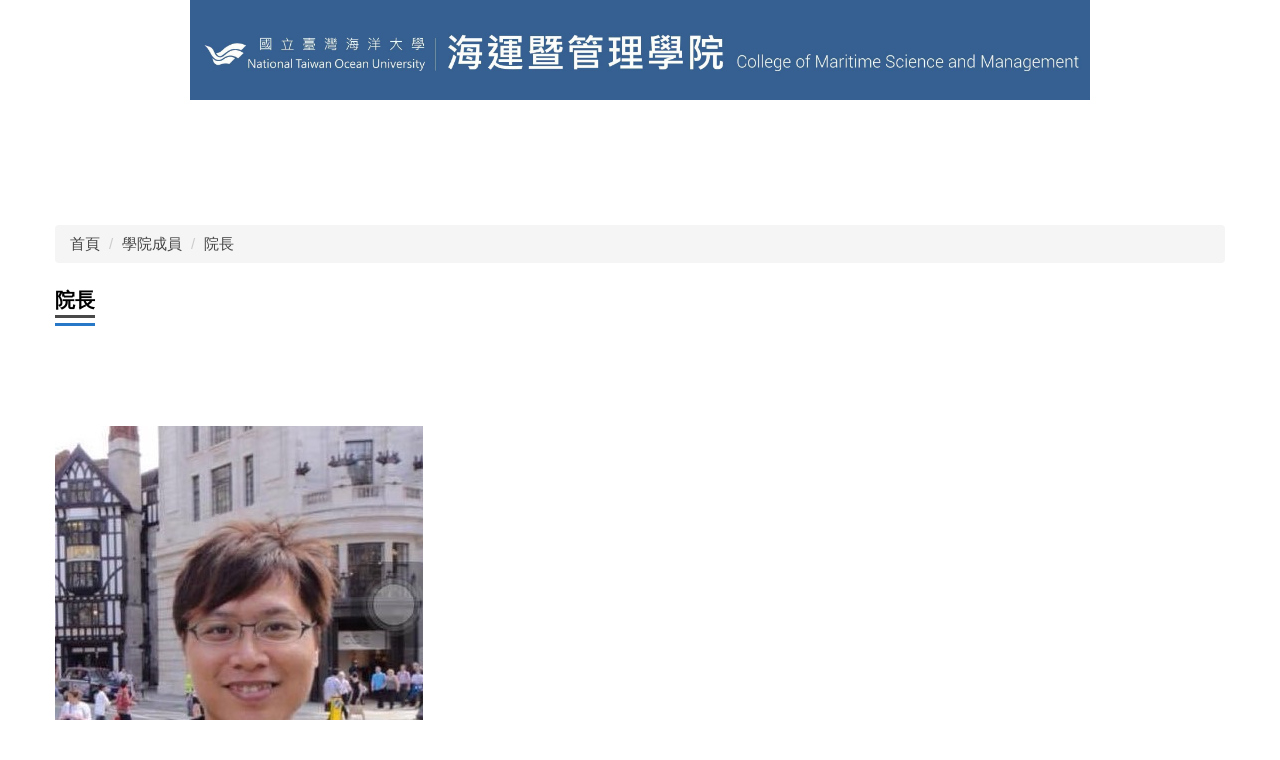

--- FILE ---
content_type: text/html; charset=UTF-8
request_url: https://cmsm.ntou.edu.tw/p/412-1037-744.php?Lang=zh-tw
body_size: 7073
content:
<!DOCTYPE html>
<html lang="zh-Hant">
<head>


<meta http-equiv="Content-Type" content="text/html; charset=utf-8">
<meta http-equiv="X-UA-Compatible" content="IE=edge,chrome=1" />
<meta name="viewport" content="initial-scale=1.0, user-scalable=1, minimum-scale=1.0, maximum-scale=3.0">
<meta name="mobile-web-app-capable" content="yes">
<meta name="apple-mobile-web-app-status-bar-style" content="black">
<meta name="keywords" content="請填寫網站關鍵記事，用半角逗號(,)隔開" />
<meta name="description" content="請填寫網站簡述" />
<meta property="og:image"  content="https://cmsm.ntou.edu.tw/var/file/37/1037/msys_1037_7654570_52300.jpg" />

<meta content="index,follow" name="robots">

<meta property="og:image"  content="/var/file/37/1037/msys_1037_1364139_52300.gif" />

<title>院長 </title>

<link rel="shortcut icon" href="/var/file/37/1037/msys_1037_1364139_52300.gif" type="image/x-icon" />
<link rel="icon" href="/var/file/37/1037/msys_1037_1364139_52300.gif" type="image/x-icon" />
<link rel="bookmark" href="/var/file/37/1037/msys_1037_1364139_52300.gif" type="image/x-icon" />

<link rel="apple-touch-icon-precomposed" href="/var/file/37/1037/msys_1037_1364139_52300.gif">
<link rel="apple-touch-icon" href="/var/file/37/1037/msys_1037_1364139_52300.gif">

<link rel="stylesheet" href="/var/file/37/1037/mobilestyle/combine-zh-tw.css?t=7ffdf85c92" type="text/css" />
<style>@media (min-width: 481px) {.row_0 .col_01 { width: 0%;}.row_0 .col_02 { width: 100%;}.row_0 .col_03 { width: 0%;}}</style>

<script language="javascript"><!--
 var isHome = false 
 --></script>
<script language="javascript"><!--
 var isExpanMenu = false 
 --></script>
<script type="text/javascript" src="/var/file/js/combine_fr_b83ad56e22.js" ></script>
</head>
 
<body class="page_mobilecgmolist  ">

<div class="wrap">


<a href="#start-C" class="focusable" title="跳到主要內容區">跳到主要內容區</a>


<div class="fpbgvideo"></div>
<div class="minner">

<div id="Dyn_head">
<noscript>您的瀏覽器不支援JavaScript功能，若網頁功能無法正常使用時，請開啟瀏覽器JavaScript狀態</noscript>
<div class="header">
	<div class="minner container">







	
<div class="selfhead">
		<div class="meditor">
	
      
      <p style="text-align: center;"><img alt="" src="/var/file/37/1037/img/129/newbanner_20170220_2.jpg" style="width: 900px; height: 100px;" /></p>

   






<div class="mnavbar mn-collapse">
	<button type="button" class="navbar-toggle" data-toggle="collapse" data-target=".nav-toggle" aria-expanded="false">
		<span class="glyphicons show_lines">Menu</span>
	</button>
	<div class="nav-toggle collapse navbar-collapse iosScrollToggle">
		<div class="hdmenu">
			<ul class="nav navbar-nav" id="a3ba022199275b1a3fe5ec6aa21a27268_MenuTop">
			
				<li   id="Hln_632" ><a  href="/app/index.php" title="原頁面開啟">回首頁</a></li>
			
				<li   id="Hln_906" ><a  href="https://www.ntou.edu.tw" target="_blank"  rel="noopener noreferrer"  title="另開新視窗">海洋大學</a></li>
			
				<li   id="Hln_907" ><a  href="https://www.ntou.edu.tw/academics" target="_blank"  rel="noopener noreferrer"  title="另開新視窗">其他學術單位</a></li>
			
				<li   id="Hln_4130" ><a  href="https://www.facebook.com/CMSNTOU" target="_blank"  rel="noopener noreferrer"  title="另開新視窗">學院粉專</a></li>
			
				<li   id="Hln_644" ><a  href="/?Lang=en" target="_blank"  title="另開新視窗">EN</a></li>
			
				<li   id="Hln_3570" ><a  href="/p/17-1037.php?Lang=zh-tw" title="原頁面開啟">網站導覽</a></li>
			
				<li   id="Hln_3572" class="dropdown"><a role="button" aria-expanded="false" class="dropdown-toggle"  href="/p/412-1037-458.php?Lang=zh-tw" title="原頁面開啟">關於本院</a><ul class="dropdown-menu"><li  id="Hln_3573"><a href="/p/412-1037-5131.php?Lang=zh-tw" title="原頁面開啟">簡介</a></li><li  id="Hln_3574"><a href="/p/412-1037-7342.php?Lang=zh-tw" title="原頁面開啟">教育目標</a></li><li  id="Hln_3575"><a href="/p/412-1037-9209.php?Lang=zh-tw" title="原頁面開啟">地理位置</a></li><li  id="Hln_3576"><a href="/p/412-1037-934.php?Lang=zh-tw" title="原頁面開啟">規章辦法</a></li><li  id="Hln_3577"><a href="/p/412-1037-745.php?Lang=zh-tw" title="原頁面開啟">各項委員會</a></li><li  id="Hln_3578"><a href="/p/412-1037-456.php?Lang=zh-tw" title="原頁面開啟">會議紀錄</a></li></ul></li>
			
				<li   id="Hln_3579" class="dropdown"><a role="button" aria-expanded="false" class="dropdown-toggle"  href="/p/412-1037-5132.php?Lang=zh-tw" title="原頁面開啟">學院成員</a><ul class="dropdown-menu"><li  id="Hln_3581"><a href="/p/412-1037-744.php?Lang=zh-tw" title="原頁面開啟">院長</a></li><li  id="Hln_3582"><a href="/p/412-1037-5134.php?Lang=zh-tw" title="原頁面開啟">行政人員</a></li><li  id="Hln_5027"><a href="https://cmsm.ntou.edu.tw/p/412-1037-10832.php?Lang=zh-tw" title="原頁面開啟">榮譽講座教授</a></li></ul></li>
			
				<li   id="Hln_3585" class="dropdown"><a role="button" aria-expanded="false" class="dropdown-toggle"  href="/p/412-1037-4953.php?Lang=zh-tw" title="原頁面開啟">學院系所</a><ul class="dropdown-menu"><li  id="Hln_3586"><a href="https://mmd.ntou.edu.tw/?Lang=zh-tw" title="原頁面開啟">商船學系</a></li><li  id="Hln_3589"><a href="https://dme.ntou.edu.tw/?Lang=zh-tw" title="原頁面開啟">輪機工程學系</a></li><li  id="Hln_3587"><a href="https://dstm.ntou.edu.tw/?Lang=zh-tw" title="原頁面開啟">航運管理學系</a></li><li  id="Hln_3588"><a href="https://tsweb.ntou.edu.tw/" title="原頁面開啟">運輸科學系</a></li><li  id="Hln_5034"><a href="https://dotm.ntou.edu.tw/?Lang=zh-tw" title="原頁面開啟">海洋觀光管理學士學位學程</a></li><li  id="Hln_3590"><a href="https://obm.ntou.edu.tw/index.php?Lang=zh-tw" title="原頁面開啟">海洋經營管理學士學位學程</a></li><li  id="Hln_6150"><a href="https://sustainability.ntou.edu.tw/?Lang=zh-tw" title="原頁面開啟">永續發展碩士在職學位學程(馬祖校區)</a></li></ul></li>
			
				<li   id="Hln_3591" class="dropdown"><a role="button" aria-expanded="false" class="dropdown-toggle"  href="/p/412-1037-5133.php?Lang=zh-tw" title="原頁面開啟">課程資訊</a><ul class="dropdown-menu"><li  id="Hln_3593"><a href="/p/412-1037-5138.php?Lang=zh-tw" title="原頁面開啟">學程資訊</a></li><li  id="Hln_3592"><a href="https://cmsm.ntou.edu.tw/p/412-1037-9492.php?Lang=zh-tw" title="原頁面開啟">課程規劃</a></li></ul></li>
			
				<li   id="Hln_3594" class="dropdown"><a role="button" aria-expanded="false" class="dropdown-toggle"  href="/p/412-1037-5139.php?Lang=zh-tw" title="原頁面開啟">榮譽事蹟</a><ul class="dropdown-menu"><li  id="Hln_4167"><a href="https://cmsm.ntou.edu.tw/p/405-1037-56701,c5139.php?Lang=zh-tw" title="原頁面開啟">校內獎項</a></li><li  id="Hln_4168"><a href="https://cmsm.ntou.edu.tw/p/405-1037-56702,c5139.php?Lang=zh-tw" title="原頁面開啟">校外獎項</a></li></ul></li>
			
				<li   id="Hln_3595" class="dropdown"><a role="button" aria-expanded="false" class="dropdown-toggle"  href="/p/412-1037-5140.php?Lang=zh-tw" title="原頁面開啟">學術研究</a><ul class="dropdown-menu"><li  id="Hln_5392"><a href="https://cmsm.ntou.edu.tw/p/412-1037-11260.php?Lang=zh-tw" title="原頁面開啟">海運研究中心</a></li><li  id="Hln_3601"><a href="https://cmsm.ntou.edu.tw/p/412-1037-11054.php?Lang=zh-tw" target="_blank"  title="另開新視窗">學術活動</a></li></ul></li>
			
				<li   id="Hln_3606" class="dropdown"><a role="button" aria-expanded="false" class="dropdown-toggle"  href="javascript:void(0);" onclick="return false;" title="原頁面開啟">獎助學金</a><ul class="dropdown-menu"><li  id="Hln_3612"><a href="https://cmsm.ntou.edu.tw/p/412-1037-7153.php?Lang=zh-tw" title="原頁面開啟">NX臺灣國際物流公司(原日通)物流專題獎學金</a></li></ul></li>
			
				<li  class="hidecss"  id="Hln_3607" class="dropdown"><a role="button" aria-expanded="false" class="dropdown-toggle"  href="/p/412-1037-748.php?Lang=zh-tw" title="原頁面開啟">檔案下載</a><ul class="dropdown-menu"><li  id="Hln_4128"><a href="https://cmsm.ntou.edu.tw/p/412-1037-7172.php?Lang=zh-tw" title="原頁面開啟">惜福餐券&amp;急難救助</a></li><li  id="Hln_4901"><a href="https://cmsm.ntou.edu.tw/p/412-1037-10511.php?Lang=zh-tw" title="原頁面開啟">上海國際航運研究中心年報週報</a></li><li  id="Hln_4970"><a href="https://cmsm.ntou.edu.tw/p/412-1037-10725.php?Lang=zh-tw" title="原頁面開啟">「海運暨管理學院」產學合作計畫</a></li><li  id="Hln_5621"><a href="https://cmsm.ntou.edu.tw/p/412-1037-11508.php?Lang=zh-tw" title="原頁面開啟">教育訓練投影片安全衛生是誰的責任(海運學院)1120509</a></li><li  id="Hln_3609"><a href="/p/412-1037-7147.php?Lang=zh-tw" title="原頁面開啟">其他教學資源連結</a></li><li  id="Hln_3608"><a href="/p/412-1037-935.php?Lang=zh-tw" title="原頁面開啟">表單</a></li><li  id="Hln_4129"><a href="https://cmsm.ntou.edu.tw/p/412-1037-9210.php?Lang=zh-tw" title="原頁面開啟">海運學報</a></li><li  id="Hln_3610"><a href="/p/412-1037-3004.php?Lang=zh-tw" title="原頁面開啟">影片</a></li></ul></li>
			
				<li   id="Hln_3614" class="dropdown"><a role="button" aria-expanded="false" class="dropdown-toggle"  href="https://cmsm.ntou.edu.tw/p/412-1037-3262.php?Lang=zh-tw" title="原頁面開啟">照片錦集</a><ul class="dropdown-menu"><li  id="Hln_5969"><a href="https://cmsm.ntou.edu.tw/p/412-1037-11810.php?Lang=zh-tw" title="原頁面開啟">日本大學來訪拜會海洋大學</a></li><li  id="Hln_6216"><a href="https://cmsm.ntou.edu.tw/p/412-1037-12776.php?Lang=zh-tw" title="原頁面開啟">日本大學來訪海洋大學簽署MOU</a></li><li  id="Hln_6137"><a href="https://cmsm.ntou.edu.tw/p/412-1037-12316.php?Lang=zh-tw" title="原頁面開啟">ＮＸ國際物流公司拜訪海洋大學</a></li><li  id="Hln_6496"><a href="https://cmsm.ntou.edu.tw/p/412-1037-13419.php?Lang=zh-tw" title="原頁面開啟">衛星數位應用創新大賽說明會</a></li><li  id="Hln_6497"><a href="https://cmsm.ntou.edu.tw/p/412-1037-13420.php?Lang=zh-tw" title="原頁面開啟">金屬工業研究發展中心來訪</a></li><li  id="Hln_6367"><a href="https://cmsm.ntou.edu.tw/p/412-1037-13042.php?Lang=zh-tw" title="原頁面開啟">拜訪韓國海洋大學實習船 Hanbada 進行交流</a></li><li  id="Hln_6138"><a href="https://cmsm.ntou.edu.tw/p/412-1037-12264.php?Lang=zh-tw" title="原頁面開啟">法國達飛海運座談會</a></li><li  id="Hln_6177"><a href="https://cmsm.ntou.edu.tw/p/412-1037-12455.php?Lang=zh-tw" title="原頁面開啟">2024 Avatar Challenge</a></li><li  id="Hln_5970"><a href="https://cmsm.ntou.edu.tw/p/412-1037-11892.php?Lang=zh-tw" title="原頁面開啟">宇泰講座-海運暨管理學院</a></li><li  id="Hln_3617"><a href="https://cmsm.ntou.edu.tw/p/412-1037-11258.php?Lang=zh-tw" title="原頁面開啟">學院各項活動</a></li><li  id="Hln_6149"><a href="https://cmsm.ntou.edu.tw/p/412-1037-12397.php?Lang=zh-tw" title="原頁面開啟">主管交接典禮</a></li><li  id="Hln_6373"><a href="https://cmsm.ntou.edu.tw/p/412-1037-13057.php?Lang=zh-tw" title="原頁面開啟">教師榮退</a></li><li  id="Hln_6364"><a href="https://cmsm.ntou.edu.tw/p/412-1037-13038.php?Lang=zh-tw" title="原頁面開啟">優良導師及教學優良教師</a></li><li  id="Hln_5967"><a href="https://cmsm.ntou.edu.tw/p/412-1037-11993.php?Lang=zh-tw" title="原頁面開啟">頒獎典禮</a></li><li  id="Hln_3615"><a href="https://cmsm.ntou.edu.tw/p/412-1037-3264.php?Lang=zh-tw" title="原頁面開啟">各項研討會</a></li><li  id="Hln_5968"><a href="https://cmsm.ntou.edu.tw/p/412-1037-11789.php?Lang=zh-tw" title="原頁面開啟">70週年校慶花絮</a></li><li  id="Hln_3621"><a href="/p/412-1037-7204.php?Lang=zh-tw" title="原頁面開啟">GSCM 美國羅德島大學供應鍊管理異地教學課程</a></li></ul></li>
			
				<li   id="Hln_4134" ><a  href="https://www.facebook.com/CMSNTOU" target="_blank"  rel="noopener noreferrer"  title="另開新視窗">Facebook</a></li>
			
				<li   id="Hln_6404" ><a  href="https://www.instagram.com/cmsm.ntou/" title="原頁面開啟">Instagram</a></li>
			
				<li   id="Hln_6405" ><a  href="https://www.instagram.com/cmsm.ntou/" target="_blank"  rel="noopener noreferrer"  title="另開新視窗">Instagram</a></li>
			
			
			</ul>
		</div>
	</div>
</div>

<script>
$(document).ready(function(){
	$(".mnavbar .navbar-toggle").click(function(){
		$(this).toggleClass("open");
		var ariaExpanded = $(this).attr('aria-expanded');
		$(this).attr('aria-expanded',ariaExpanded !== 'true');
	});
   $('.iosScrollToggle').on('shown.bs.collapse', function () {
		var togglePos = $(this).css('position');
      if(togglePos !== 'static'){
          ModalHelper.afterOpen();
      }

    });

    $('.iosScrollToggle').on('hide.bs.collapse', function () {
		var togglePos = $(this).css('position');
      if(togglePos !== 'static'){
			ModalHelper.beforeClose();
      }

    });
	
});
</script>




	
	</div>
</div>




	</div>
</div>
<script language="javascript">

	tabSwitch("a3ba022199275b1a3fe5ec6aa21a27268_MenuTop");


$('.hdmenu .dropdown-toggle').on("click", function(event){
	event.stopPropagation();
});

$('.hdmenu .dropdown-toggle .caret').on("click", function(event){
	event.stopPropagation();
	event.preventDefault();
	$(event.target).parent().parent().click();
});
$(document).ready(function(){
	var isPhone = /Android|webOS|iPhone|iPad|iPod|BlackBerry|IEMobile|Opera Mini/i.test(navigator.userAgent);
	$(".hdmenu .dropdown-toggle").parent().off("mouseenter");
	$(".hdmenu .dropdown-toggle").parent().on("mouseenter",function(event){
		if(isPhone || isExpanMenu) {
			if(!$(event.target).hasClass("caret"))
			return;
		}
		if((isExpanMenu && isPhone) || !isExpanMenu){
			if(!$(this).hasClass('open'))
				$(this).addClass('open');
		}
			
	});
});


if(typeof(_LoginHln)=='undefined') var _LoginHln = new hashUtil();

if(typeof(_LogoutHln)=='undefined') var _LogoutHln = new hashUtil();

if(typeof(_HomeHln)=='undefined') var _HomeHln = new hashUtil();
_HomeHln.put("3607","Hln_"+"3607");

if(typeof(_InternalHln)=='undefined') var _InternalHln = new hashUtil();


$(document).ready(function(){
   if(typeof(loginStat)=='undefined') {
   	if(popChkLogin()) loginStat="login";
   	else loginStat="logout";
	}
	dealHln(isHome,loginStat,$('div.hdmenu'));

	
	
});

var firstWidth = window.innerWidth;
function mobilehead_widthChangeCb() {
if((firstWidth>=1024 && window.innerWidth<1024) || (firstWidth<1024 && window.innerWidth>=1024))  location.reload();
if(window.innerWidth <1024) {
setTimeout(()=>{
	var div = document.getElementsByClassName('mycollapse');
	if(div=='undefined' || div.length==0) div = document.getElementsByClassName('nav-toggle navbar-collapse iosScrollToggle');
   div = div[0];
   //var focusableElements = div.querySelectorAll('li>a[href], button, input[type="text"], select, textarea');
	if(typeof(div)!='undefined'){
   var focusableElements = div.querySelectorAll('a[href], button, input[type="text"], select, textarea');
	focusableElements[focusableElements.length-1].addEventListener('keydown', function(event) {
   	if (event.key === 'Tab') {
      	$(".hdmenu .dropdown").removeClass("open");
         var button= document.getElementsByClassName('navbar-toggle');
         button= button[0];
         button.click();
      }
	});
	}
},1000);
}else{
	var div = document.getElementsByClassName('mycollapse');
   if(div=='undefined' || div.length==0) div = document.getElementsByClassName('nav-toggle navbar-collapse iosScrollToggle');
   div = div[0];
	if(typeof(div)!='undefined'){
   var focusableElements = div.querySelectorAll('a[href]');
   focusableElements[focusableElements.length-1].addEventListener('keydown', function(event) {
      if (event.key === 'Tab') {
         $(".hdmenu .dropdown").removeClass("open");
      }
   });
	}
}
}
window.addEventListener('resize', mobilehead_widthChangeCb);
mobilehead_widthChangeCb();
</script>
<!-- generated at Tue Jan 06 2026 13:31:51 --></div>

<main id="main-content">
<div class="main">
<div class="minner">

	
	
<div class="row col1 row_0">
	<div class="mrow container">
		
			
			
			
			 
		
			
			
			
			
				
        		
         	
				<div class="col col_02">
					<div class="mcol">
					
						
						
						<div id="Dyn_2_1" class="M3  ">

<div class="module module-path md_style1">
	<div class="minner">
		<section class="mb">
			<ol class="breadcrumb">
			
			
				
				
				<li><a href="/index.php">首頁</a></li>
				
				
			
				
				
				<li><a href="https://cmsm.ntou.edu.tw/p/412-1037-5132.php?Lang=zh-tw">學院成員</a></li>
				
				
			
				
				
				
            <li class="active"><a href="https://cmsm.ntou.edu.tw/p/412-1037-744.php?Lang=zh-tw" aria-current="page">院長</a></li>
				
			
			</ol>
		</section>
	</div>
</div>

</div>

					
						
						
						<div id="Dyn_2_2" class="M4  ">


<div class="module module-cglist md_style1">
<div class="minner">
	<header class="mt ">
	 
	<h2 class="mt-title">院長</h2>
</header>

	
   
	<section class="mb">
		<div class="mcont">
			

         



<div class="mpgdetail">
	
		
 		
		
		
		
		
	
	
   <div class="meditor"><div>
<div>
<p>&nbsp;</p>

<p>&nbsp;</p>

<table border="0" cellpadding="0" cellspacing="0" style="border-collapse:collapse; border:currentColor">
	<tbody>
		<tr>
			<td style="border-color:#000000; vertical-align:top; width:553px">
			<p><img alt="" height="469" src="/var/file/37/1037/img/677917711.jpg" width="368" /></p>
			</td>
		</tr>
		<tr>
			<td style="border-color:#000000; vertical-align:top; width:553px">
			<p><span style="font-size:1.625em;"><span style="font-family:Calibri,sans-serif"><span style="font-family:&quot;微軟正黑體&quot;,sans-serif"></span></span></span></p>

			<p><span style="font-size:1.625em;">姓名： 翁順泰&nbsp; &nbsp;Shuen-Tai Ung</span></p>

			<p><span style="font-size:1.625em;">職稱： 教授兼院長</span></p>

			<p><span style="font-size:1.625em;">最高學歷： 英國利物浦約翰摩斯大學 海運技術博士</span></p>

			<p><span style="font-size:1.625em;">學術專長： 海事安全、風險評估與安全管理、模糊理論、決策分析、規範化安全評估、港口安全、海事保全、人為疏失評估與管理</span></p>

			<p><span style="font-size:1.625em;">辦公室：商船大樓309A室 (R309A)</span></p>

			<p><span style="font-size:1.625em;">研究室：海事風險評估與安全管理研究室(R309A)</span></p>

			<p><span style="font-size:1.625em;">研究室電話：02-24622192 #3020</span></p>

			<p><span style="font-size:1.625em;">E-mail：shuentai@mail.ntou.edu.tw</span></p>

			<p><span style="font-size:1.625em;">相關連結：<a href="https://mmd.ntou.edu.tw/p/412-1051-7808.php?Lang=zh-tw" title="https://mmd.ntou.edu.tw/p/412-1051-7808.php?Lang=zh-tw"><u>商船系網站</u></a></span></p>

			<p>&nbsp;</p>

			<p>&nbsp;</p>
			</td>
		</tr>
	</tbody>
</table>

<p>&nbsp;</p>

<p>&nbsp;</p>
</div>

<p>&nbsp;</p>

<p>&nbsp;</p>

<p>&nbsp;</p>

<p>&nbsp;</p>

<div>&nbsp;</div>
</div>

<div>
<p>&nbsp;</p>
</div>

<div style="text-align:center"><strong><span style="font-family:微軟正黑體">-------------------</span></strong><span style="font-size:18px"><strong><span style="font-family:微軟正黑體">歷任院長</span></strong></span><strong><span style="font-family:微軟正黑體">-------------------</span></strong></div>

<div style="text-align:center">&nbsp;</div>

<div style="text-align:center">&nbsp;</div>

<div style="text-align:center">&nbsp;</div>

<div style="text-align:center"><img alt="1110613" height="1587" src="/var/file/37/1037/img/115369715.jpg" width="720" /></div>

<div style="text-align:center">&nbsp;</div>

<p>&nbsp;</p>
</div>
	
	
	
</div>





		</div>
	</section>
   
</div>
</div>


	
	
		<div class="module module-sublist">
		<div class="minner">
			<section class="mb">
			
	<div class="row listBS">
	
	
		
		<div class="d-item d-title col-sm-12">
<div class="mbox">
	<div class="d-txt">
		<div class="mtitle">
			
			<a  href="https://cmsm.ntou.edu.tw/p/412-1037-7246.php?Lang=zh-tw"  title="">
				
				現任院長
			</a>
			
			
			
		</div>
	</div>
	
</div>
</div>

		</div><div class="row listBS">
	
		
		<div class="d-item d-title col-sm-12">
<div class="mbox">
	<div class="d-txt">
		<div class="mtitle">
			
			<a  href="https://cmsm.ntou.edu.tw/p/412-1037-7247.php?Lang=zh-tw"  title="">
				
				歷任院長
			</a>
			
			
			
		</div>
	</div>
	
</div>
</div>

		
	
	</div>


			</section>
		</div>
		</div>
	






</div>

					
					</div>
				</div> 
			 
		
			
			
			
			 
		
	</div>
</div>
	

</div>
</div>
</main>

<div id="Dyn_footer">
<div class="footer">
<div class="minner container">





<ul class="langbar">

	 <li><a class="active" title="繁體"><span>繁體</span></a></li>

	 <li><a href="#" onclick="openLangUrl('zh-cn');return false;" title="简体"><span>简体</span></a></li>

	 <li><a href="#" onclick="openLangUrl('en');return false;" title="English"><span>English</span></a></li>

</ul>
<script>
function openLangUrl(p_lang) {
   var curlang = getUrlParam("Lang");
   if(curlang!="") {
      var str = window.location+"";
      window.location = str.replace("Lang="+curlang,"Lang="+p_lang);
   }
   else {
      if(window.location.href.indexOf("?")>0)
         window.location=window.location+'&Lang='+p_lang;
      else
         window.location=window.location+'?Lang='+p_lang;
   }
}
function getUrlParam(paramName,url){
	if(typeof url=="undefined") url=window.location;
   var oRegex = new RegExp( '[\?&]' + paramName + '=([^&]+)', 'i' ) ;
   var oMatch = oRegex.exec(url) ;
   if ( oMatch && oMatch.length > 1 )
      return oMatch[1] ;
   else
      return '' ;
}
</script>



<div class="copyright">
<div class="meditor">
	<div class="table-responsive">
<table border="0" cellpadding="1" cellspacing="1" style="height:10px;width:1000px;">
	<tbody>
		<tr>
			<td><img alt="logo" height="75" src="/var/file/37/1037/img/123/logo-color.gif" style="float: right;" width="100" /></td>
			<td style="width: 800px;">
			<address style="text-align: center;"><strong><span style="font-size:1em;"><span style="font-family:微軟正黑體;">基隆市中正區北寧路2號海洋大學海運暨管理學院 電話:886-2-2462-2192 轉 3001~4&nbsp;傳真:886-2-2463-2108</span></span></strong></address>

			<address style="text-align: center;"><strong><span style="font-size:1em;"><span style="font-family:微軟正黑體;">No.2, Beining Rd., Zhongzheng Dist., Keelung City 202301, Taiwan (R.O.C.)</span></span></strong></address>

			<address style="text-align: center;"><strong><span style="font-size:1em;"><span style="font-family:微軟正黑體;">院館位置：海洋大學北寧校區&nbsp;海空大樓2樓&nbsp;</span></span></strong></address>
			</td>
		</tr>
	</tbody>
</table>
</div>

	
</div>
</div>





</div>
</div>
<!-- generated at Tue Jan 06 2026 12:26:34 --></div>


</div>
</div>
<div class="fpbgvideo"></div>



<div id="_pop_login" class="mpopdiv">
	<div class="mpopbg"></div>
	<div class="mbox">
	</div>
	<div id="_pop_login_alert" class="alert alert-success">登入成功</div>
</div>




<div id="_pop_tips" class="mtips">
	<div class="mbox">
	</div>
</div>
<div id="_pop_dialog" class="mdialog">
	<div class="minner">
		<div class="mcont">
		</div>
		<footer class="mdialog-foot">
        	<button type="submit" class="mbtn mbtn-s">OK</button>
        	<button type="submit" class="mbtn mbtn-c">Cancel</button>
		</footer>
	</div>
</div>

<div class="pswp" tabindex="-1" role="dialog" aria-hidden="true">
	<div class="pswp__bg"></div>
	<div class="pswp__scroll-wrap">
		<div class="pswp__container">
			 <div class="pswp__item"></div>
			 <div class="pswp__item"></div>
			 <div class="pswp__item"></div>
		</div>
		<div class="pswp__ui pswp__ui--hidden">
			<div class="pswp__top-bar">
				<div class="pswp__counter"></div>
				<button class="pswp__button pswp__button--close" title="Close (Esc)">Close (Esc)</button>
				<button class="pswp__button pswp__button--share" title="Share">Share</button>
				<button class="pswp__button pswp__button--fs" title="Toggle fullscreen">Toggle fullscreen</button>
				<button class="pswp__button pswp__button--zoom" title="Zoom in/out">Zoom in/out</button>
				<div class="pswp__preloader">
					<div class="pswp__preloader__icn">
						<div class="pswp__preloader__cut">
							<div class="pswp__preloader__donut"></div>
						</div>
					</div>
				</div>
			</div>
			<div class="pswp__share-modal pswp__share-modal--hidden pswp__single-tap">
				<div class="pswp__share-tooltip"></div> 
			</div>
			<button class="pswp__button pswp__button--arrow--left" title="Previous (arrow left)">Previous (arrow left)</button>
			<button class="pswp__button pswp__button--arrow--right" title="Next (arrow right)">Next (arrow right)</button>
			<div class="pswp__caption">
				<div class="pswp__caption__center"></div>
			</div>
		</div>
	</div>
</div>



<script>
function popChkLogin(){
	var hasCust= 1;
	if(!hasCust) return false;

	if(typeof(loginStat)=='undefined') {
   	var chkstat=0;
   	var chkUrl='/app/index.php?Action=mobilelogin';
   	var chkData = {Op:'chklogin'};
   	var chkObj=$.hajaxReturn(chkUrl,chkData);
   	chkstat=chkObj.stat;
		if(chkstat) {
			loginStat="login"; 
			return true;
		}else {
			loginStat="logout"; 
			return false;
		}	
	}else {
		if(loginStat=="login") return true;
		else return false;
	}
}
function popMemLogin(){
   var hasPop= '';
   var popcontent=$("#_pop_login .mbox").html();
   if(popcontent==0||popcontent==null){
		if(hasPop)	$.hajaxOpenUrl('/app/index.php?Action=mobileloadmod&Type=mobilepoplogin','#_pop_login .mbox','',function(){menuDropAct();});
		else window.location.href = "/app/index.php?Action=mobilelogin";
   }
}
</script>
<!-- generated at Thu Jan 22 2026 13:46:12 --></body></html>
